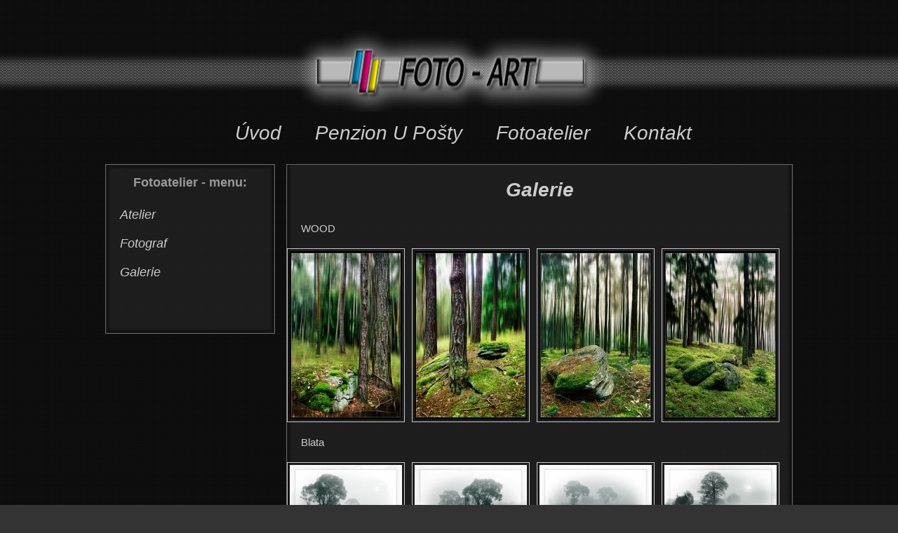

--- FILE ---
content_type: text/html; charset=UTF-8
request_url: http://www.foto-art.cz/fotoatelier/galerie/?pic=portrety:-1
body_size: 3783
content:
﻿<!DOCTYPE html>
<!DOCTYPE html PUBLIC "-//W3C//DTD XHTML 1.0 Transitional//EN" "http://www.w3.org/TR/xhtml1/DTD/xhtml1-transitional.dtd">
<html xmlns="http://www.w3.org/1999/xhtml" xml:lang="cs" lang="cs"> 
<head>
<meta http-equiv="Content-Type" content="text/html; charset=utf-8" />
<title>Galerie - Foto-Art</title>
<base href="http://www.foto-art.cz/" />
 <meta name="robots" content="all,follow" />
 <meta name="keywords" content="fotografie, fotografování, ateliér, atelier, penzion, ubytování, foto, fotograf, blatná, hanzlík  " />
 <meta name="Description" content="Foto-art , Penzion s fotoateliérem uprostřed Blatné " />
 <meta name="author" content="Martin Dráb" />
 <link href="http://www.foto-art.cz/theme/foto-art/img/favicon.ico" rel="icon" />
 <link href="http://www.foto-art.cz/theme/foto-art/css/stylesheet.css" rel="stylesheet" type="text/css" />
<link rel="Stylesheet" type="text/css" href="http://www.foto-art.cz/theme/foto-art/css/smoothDivScroll.css" />

    <!--[if lte IE 6]>
   <link rel="stylesheet" href="http://www.foto-art.cz/theme/foto-art/css/ie.css" media="screen">
    <![endif]-->
    <!--[if lte IE 7]>
       <link rel="stylesheet" href="http://www.foto-art.cz/theme/foto-art/css/ie.css" media="screen">
    <![endif]-->
        <!--[if lte IE 8]>
       <link rel="stylesheet" href="http://www.foto-art.cz/theme/foto-art/css/ie.css" media="screen">
    <![endif]-->
        <!--[if lte IE 9]>
       <link rel="stylesheet" href="http://www.foto-art.cz/theme/foto-art/css/ie.css" media="screen">
    <![endif]-->    
       
<script src="http://www.foto-art.cz/theme/foto-art/js/lightbox.js" type="text/javascript"></script>
	<!-- jQuery library - Please load it from Google API's -->
	<script src="https://ajax.googleapis.com/ajax/libs/jquery/1.9.1/jquery.min.js" type="text/javascript"></script>
    
	<!-- jQuery UI Widget and Effects Core (custom download)
	     You can make your own at: http://jqueryui.com/download -->
	<script src="http://www.foto-art.cz/theme/foto-art/js/jquery-ui-1.8.23.custom.min.js" type="text/javascript"></script>
	
	<!-- Latest version (3.0.6) of jQuery Mouse Wheel by Brandon Aaron
	     You will find it here: http://brandonaaron.net/code/mousewheel/demos -->
	<script src="http://www.foto-art.cz/theme/foto-art/js/jquery.mousewheel.min.js" type="text/javascript"></script>

	<!-- jQuery Kinectic (1.5) used for touch scrolling -->
	<script src="http://www.foto-art.cz/theme/foto-art/js/jquery.kinetic.js" type="text/javascript"></script>

	<!-- Smooth Div Scroll 1.3 minified-->
	<script src="http://www.foto-art.cz/theme/foto-art/js/jquery.smoothdivscroll-1.3-min.js" type="text/javascript"></script>

	<!-- If you want to look at the uncompressed version you find it at
	     js/jquery.smoothDivScroll-1.3.js -->
<!-- Plugin initialization -->
	<script type="text/javascript">
		// Initialize the plugin with no custom options
		$(document).ready(function () {
			// None of the options are set
			$("div#makeMeScrollable").smoothDivScroll({
				autoScrollingMode: "onStart"
			});
		});
	</script>
<script type="text/javascript">
	$(function() {
		$("div#makeMeScrollable").smoothDivScroll({ autoScroll: "onstart", autoScrollDirection: "endlessloopright", autoScrollStep: 1, autoScrollInterval: 40, startAtElementId: "startAtMe", visibleHotSpots: "always"});
	});
</script>

		<style type="text/css">
		#makeMeScrollable{width: 976px; height: 200px; position: relative;}
		#makeMeScrollable div.scrollableArea *{position: relative; float: left; margin: 0px 2px 0px 0px; padding: 0;}
	</style>
<meta name="description" content="WOOD (% gallery name=wood %) Blata (% gallery name=blata %) Toskánsko 1 (% gallery name=toskansko %) Toskánsko 2 (% gallery name=toskansko-2 %" />
<link rel="canonical" href="http://www.foto-art.cz/fotoatelier/galerie/" />
    <script type="text/javascript" src="http://www.foto-art.cz/plugins/i18n_gallery/js/jquery-1.4.3.min.js"></script>
    <script type="text/javascript" src="http://www.foto-art.cz/plugins/i18n_gallery/js/jquery.mousewheel-3.0.4.pack.js"></script>
    <script type="text/javascript" src="http://www.foto-art.cz/plugins/i18n_gallery/js/jquery.fancybox-1.3.4.pack.js"></script>
    <link rel="stylesheet" href="http://www.foto-art.cz/plugins/i18n_gallery/css/jquery.fancybox-1.3.4.css" type="text/css" media="screen" charset="utf-8" />
    <style type="text/css">
      .gallery-fancybox * {
        margin: 0;
        padding: 0;
        border: 0 none;
        vertical-align: middle;
        text-align: center;
      }
      .gallery-fancybox .gallery-thumb {
        float: left;
        padding: 3px;
        border: solid 1px #C7C7C7;
        margin-right: 10px;
        margin-bottom: 10px;
      }
      .gallery-fancybox a {
        display: table-cell;
        text-decoration: none;
      }
      .gallery-fancybox .gallery-thumb .gallery-title {
        margin: 0;
        padding: 2px 5px;
      }
      .gallery-fancybox .gallery-image {
        float: left;
        padding: 3px;
        border: solid 1px #C7C7C7;
        max-width: 100%;
        position:relative;
      }
      .gallery-fancybox .gallery-image #fancybox-left, .gallery-fancybox .gallery-image #fancybox-right {
        display: block;
      }
      .gallery-fancybox .gallery-image a#fancybox-close {
        display: block;
        position: relative;
        float: right;
      }
      .gallery-fancybox div.pagify {
        clear: both;
        text-align: left;
      }
      .gallery-fancybox div.pagify a {
        display: inline;
        font-size: 18px;
        border: 0 none;
        text-decoration: none;
        color: #999999;
        padding: 0px 5px;
        margin: 0px 2px;
        border: 1px solid #999999;
        background-color: white;
      }
      .gallery-fancybox div.pagify a.current {
        color: #C5400E;
      }
    </style>
    <style type="text/css">
      .gallery-wood.gallery-fancybox a {
        height: 240px; 
      }
    </style>
    <style type="text/css">
      .gallery-blata.gallery-fancybox a {
        height: 110px; 
      }
    </style>
    <style type="text/css">
      .gallery-toskansko.gallery-fancybox a {
        height: 120px; 
      }
    </style>
    <style type="text/css">
      .gallery-toskansko-2.gallery-fancybox a {
        height: 120px; 
      }
    </style>
    <style type="text/css">
      .gallery-kaorle.gallery-fancybox a {
        height: 120px; 
      }
    </style>
    <style type="text/css">
      .gallery-portrety.gallery-fancybox a {
        height: 120px; 
      }
    </style>
    <style type="text/css">
      .gallery-akty.gallery-fancybox a {
        height: 120px; 
      }
    </style>
    <style type="text/css">
      .gallery-akty-2.gallery-fancybox a {
        height: 120px; 
      }
    </style>
    <style type="text/css">
      .gallery-akty-obrazy.gallery-fancybox a {
        height: 120px; 
      }
    </style>
	

</head> 


<body id="galerie" >
	<div id="logo">
		<div id="logo_center">
        	<h1><a href="http://www.foto-art.cz/" id="logo" ><span>Foto-Art</span></a></h1>
        </div>
     </div>
<div id="hlavni">    
    <div id="menu">
    	<nav id="main-nav">
    		<ul>
        		<li class="index"><a href="http://www.foto-art.cz/" title="Penzion Foto-art a fotoatelier"><span><span>Úvod</span></span></a></li>
<li class="penzion"><a href="http://www.foto-art.cz/penzion/" title="Penzion*** U Pošty"><span><span>Penzion U Pošty</span></span></a></li>
<li class="fotoatelier"><a href="http://www.foto-art.cz/fotoatelier/" title="Fotoatelier"><span><span>Fotoatelier</span></span></a></li>
<li class="test"><a href="http://www.foto-art.cz/test/" title="Kontakt"><span><span>Kontakt</span></span></a></li>
        	</ul>
		</nav>
    </div>

   <div id="drop_navigation">
    	<div id="drop_navigation_fill">


         </div>
   </div>
   
    <div id="levy">
		<div class="menul">
			
            	<h3>
	Fotoatelier - menu:</h3>
<ul>
	<li>
		<a href="http://www.foto-art.cz/atelier/">Atelier</a></li>
	<li>
		<a href="http://www.foto-art.cz/fotograf/">Fotograf</a></li>
	<li>
		<a href="http://www.foto-art.cz/galerie/">Galerie</a></li>
</ul>
             
        </div>
     </div>
    <div id="stred">
    	<div id="stred_head"></div>
	     	<div id="stred_center">
         		<h2>Galerie</h2>

					<p>
	WOOD</p>
    <div class="gallery gallery-fancybox gallery-wood">
      <div class="gallery-thumb" >
        <a href="http://www.foto-art.cz/fotoatelier/galerie/?pic=wood:-1" rel="fancybox-wood" title="les_1">
          <img src="http://www.foto-art.cz/data/thumbs/galerie/galerie_1/i18npic.C160x240.2-hanzlik-pavel-cz-wood-1.jpg" alt="les_1"/>
        </a>
      </div>
      <div class="gallery-thumb" >
        <a href="http://www.foto-art.cz/fotoatelier/galerie/?pic=wood:-2" rel="fancybox-wood" title="">
          <img src="http://www.foto-art.cz/data/thumbs/galerie/galerie_1/i18npic.C160x240.2-hanzlik-pavel-cz-wood-3.jpg" alt=""/>
        </a>
      </div>
      <div class="gallery-thumb" >
        <a href="http://www.foto-art.cz/fotoatelier/galerie/?pic=wood:-3" rel="fancybox-wood" title="">
          <img src="http://www.foto-art.cz/data/thumbs/galerie/galerie_1/i18npic.C160x240.2-hanzlik-pavel-cz-wood-6.jpg" alt=""/>
        </a>
      </div>
      <div class="gallery-thumb" >
        <a href="http://www.foto-art.cz/fotoatelier/galerie/?pic=wood:-4" rel="fancybox-wood" title="">
          <img src="http://www.foto-art.cz/data/thumbs/galerie/galerie_1/i18npic.C160x240.2-hanzlik-pavel-cz-wood-7.jpg" alt=""/>
        </a>
      </div>
      <div style="clear:both"></div>
    </div>
    <script type="text/javascript" charset="utf-8">
      $(document).ready(function(){
        var $sel = $("[rel=fancybox-wood]")
          $sel.get(0).href = 'http://www.foto-art.cz/data/uploads/galerie/galerie_1/2-hanzlik-pavel-cz-wood-1.jpg';
  $sel.get(1).href = 'http://www.foto-art.cz/data/uploads/galerie/galerie_1/2-hanzlik-pavel-cz-wood-3.jpg';
  $sel.get(2).href = 'http://www.foto-art.cz/data/uploads/galerie/galerie_1/2-hanzlik-pavel-cz-wood-6.jpg';
  $sel.get(3).href = 'http://www.foto-art.cz/data/uploads/galerie/galerie_1/2-hanzlik-pavel-cz-wood-7.jpg';
        $sel.fancybox({
          
          cyclic: true
        });
      });
    </script>

<p>
	Blata</p>
    <div class="gallery gallery-fancybox gallery-blata">
      <div class="gallery-thumb" >
        <a href="http://www.foto-art.cz/fotoatelier/galerie/?pic=blata:-1" rel="fancybox-blata" title="Blata_1">
          <img src="http://www.foto-art.cz/data/thumbs/galerie/galerie_2/i18npic.C160x110.hanzlik-p-5141-b-landscape-morass-i.jpg" alt="Blata_1"/>
        </a>
      </div>
      <div class="gallery-thumb" >
        <a href="http://www.foto-art.cz/fotoatelier/galerie/?pic=blata:-2" rel="fancybox-blata" title="">
          <img src="http://www.foto-art.cz/data/thumbs/galerie/galerie_2/i18npic.C160x110.hanzlik-p-5141-b-landscape-morass-ii.jpg" alt=""/>
        </a>
      </div>
      <div class="gallery-thumb" >
        <a href="http://www.foto-art.cz/fotoatelier/galerie/?pic=blata:-3" rel="fancybox-blata" title="">
          <img src="http://www.foto-art.cz/data/thumbs/galerie/galerie_2/i18npic.C160x110.hanzlik-p-5141-b-landscape-morass-iii.jpg" alt=""/>
        </a>
      </div>
      <div class="gallery-thumb" >
        <a href="http://www.foto-art.cz/fotoatelier/galerie/?pic=blata:-4" rel="fancybox-blata" title="">
          <img src="http://www.foto-art.cz/data/thumbs/galerie/galerie_2/i18npic.C160x110.hanzlik-p-5141-b-landscape-morass-iv.jpg" alt=""/>
        </a>
      </div>
      <div style="clear:both"></div>
    </div>
    <script type="text/javascript" charset="utf-8">
      $(document).ready(function(){
        var $sel = $("[rel=fancybox-blata]")
          $sel.get(0).href = 'http://www.foto-art.cz/data/uploads/galerie/galerie_2/hanzlik-p-5141-b-landscape-morass-i.jpg';
  $sel.get(1).href = 'http://www.foto-art.cz/data/uploads/galerie/galerie_2/hanzlik-p-5141-b-landscape-morass-ii.jpg';
  $sel.get(2).href = 'http://www.foto-art.cz/data/uploads/galerie/galerie_2/hanzlik-p-5141-b-landscape-morass-iii.jpg';
  $sel.get(3).href = 'http://www.foto-art.cz/data/uploads/galerie/galerie_2/hanzlik-p-5141-b-landscape-morass-iv.jpg';
        $sel.fancybox({
          
          cyclic: true
        });
      });
    </script>

<p>
	Toskánsko 1</p>
    <div class="gallery gallery-fancybox gallery-toskansko">
      <div class="gallery-thumb" >
        <a href="http://www.foto-art.cz/fotoatelier/galerie/?pic=toskansko:-1" rel="fancybox-toskansko" title="">
          <img src="http://www.foto-art.cz/data/thumbs/galerie/toskansko/i18npic.160x120.3213-kopie.jpg" alt=""/>
        </a>
      </div>
      <div class="gallery-thumb" >
        <a href="http://www.foto-art.cz/fotoatelier/galerie/?pic=toskansko:-2" rel="fancybox-toskansko" title="">
          <img src="http://www.foto-art.cz/data/thumbs/galerie/toskansko/i18npic.160x120.3338-kopie.jpg" alt=""/>
        </a>
      </div>
      <div class="gallery-thumb" >
        <a href="http://www.foto-art.cz/fotoatelier/galerie/?pic=toskansko:-3" rel="fancybox-toskansko" title="">
          <img src="http://www.foto-art.cz/data/thumbs/galerie/toskansko/i18npic.160x120.3554-kopie.jpg" alt=""/>
        </a>
      </div>
      <div class="gallery-thumb" >
        <a href="http://www.foto-art.cz/fotoatelier/galerie/?pic=toskansko:-4" rel="fancybox-toskansko" title="">
          <img src="http://www.foto-art.cz/data/thumbs/galerie/toskansko/i18npic.160x120.3556.jpg" alt=""/>
        </a>
      </div>
      <div style="clear:both"></div>
    </div>
    <script type="text/javascript" charset="utf-8">
      $(document).ready(function(){
        var $sel = $("[rel=fancybox-toskansko]")
          $sel.get(0).href = 'http://www.foto-art.cz/data/uploads/galerie/toskansko/3213-kopie.jpg';
  $sel.get(1).href = 'http://www.foto-art.cz/data/uploads/galerie/toskansko/3338-kopie.jpg';
  $sel.get(2).href = 'http://www.foto-art.cz/data/uploads/galerie/toskansko/3554-kopie.jpg';
  $sel.get(3).href = 'http://www.foto-art.cz/data/uploads/galerie/toskansko/3556.jpg';
        $sel.fancybox({
          
          cyclic: true
        });
      });
    </script>

<p>
	Toskánsko 2</p>
    <div class="gallery gallery-fancybox gallery-toskansko-2">
      <div class="gallery-thumb" >
        <a href="http://www.foto-art.cz/fotoatelier/galerie/?pic=toskansko-2:-1" rel="fancybox-toskansko-2" title="">
          <img src="http://www.foto-art.cz/data/thumbs/galerie/toskansko-2/i18npic.160x120.3063-k.jpg" alt=""/>
        </a>
      </div>
      <div class="gallery-thumb" >
        <a href="http://www.foto-art.cz/fotoatelier/galerie/?pic=toskansko-2:-2" rel="fancybox-toskansko-2" title="">
          <img src="http://www.foto-art.cz/data/thumbs/galerie/toskansko-2/i18npic.160x120.3495-cb-mich.jpg" alt=""/>
        </a>
      </div>
      <div class="gallery-thumb" >
        <a href="http://www.foto-art.cz/fotoatelier/galerie/?pic=toskansko-2:-3" rel="fancybox-toskansko-2" title="">
          <img src="http://www.foto-art.cz/data/thumbs/galerie/toskansko-2/i18npic.160x120.3560-cb.jpg" alt=""/>
        </a>
      </div>
      <div class="gallery-thumb" >
        <a href="http://www.foto-art.cz/fotoatelier/galerie/?pic=toskansko-2:-4" rel="fancybox-toskansko-2" title="">
          <img src="http://www.foto-art.cz/data/thumbs/galerie/toskansko-2/i18npic.160x120.3572-cb-2.jpg" alt=""/>
        </a>
      </div>
      <div style="clear:both"></div>
    </div>
    <script type="text/javascript" charset="utf-8">
      $(document).ready(function(){
        var $sel = $("[rel=fancybox-toskansko-2]")
          $sel.get(0).href = 'http://www.foto-art.cz/data/uploads/galerie/toskansko-2/3063-k.jpg';
  $sel.get(1).href = 'http://www.foto-art.cz/data/uploads/galerie/toskansko-2/3495-cb-mich.jpg';
  $sel.get(2).href = 'http://www.foto-art.cz/data/uploads/galerie/toskansko-2/3560-cb.jpg';
  $sel.get(3).href = 'http://www.foto-art.cz/data/uploads/galerie/toskansko-2/3572-cb-2.jpg';
        $sel.fancybox({
          
          cyclic: true
        });
      });
    </script>

<p>
	Kaorle</p>
    <div class="gallery gallery-fancybox gallery-kaorle">
      <div class="gallery-thumb" >
        <a href="http://www.foto-art.cz/fotoatelier/galerie/?pic=kaorle:-1" rel="fancybox-kaorle" title="">
          <img src="http://www.foto-art.cz/data/thumbs/galerie/kaorle/i18npic.160x120.kaorle-i..jpg" alt=""/>
        </a>
      </div>
      <div class="gallery-thumb" >
        <a href="http://www.foto-art.cz/fotoatelier/galerie/?pic=kaorle:-2" rel="fancybox-kaorle" title="">
          <img src="http://www.foto-art.cz/data/thumbs/galerie/kaorle/i18npic.160x120.kaorle-ii.jpg" alt=""/>
        </a>
      </div>
      <div class="gallery-thumb" >
        <a href="http://www.foto-art.cz/fotoatelier/galerie/?pic=kaorle:-3" rel="fancybox-kaorle" title="">
          <img src="http://www.foto-art.cz/data/thumbs/galerie/kaorle/i18npic.160x120.kaorle-iii.jpg" alt=""/>
        </a>
      </div>
      <div class="gallery-thumb" >
        <a href="http://www.foto-art.cz/fotoatelier/galerie/?pic=kaorle:-4" rel="fancybox-kaorle" title="">
          <img src="http://www.foto-art.cz/data/thumbs/galerie/kaorle/i18npic.160x120.kaorle-iv.jpg" alt=""/>
        </a>
      </div>
      <div style="clear:both"></div>
    </div>
    <script type="text/javascript" charset="utf-8">
      $(document).ready(function(){
        var $sel = $("[rel=fancybox-kaorle]")
          $sel.get(0).href = 'http://www.foto-art.cz/data/uploads/galerie/kaorle/kaorle-i..jpg';
  $sel.get(1).href = 'http://www.foto-art.cz/data/uploads/galerie/kaorle/kaorle-ii.jpg';
  $sel.get(2).href = 'http://www.foto-art.cz/data/uploads/galerie/kaorle/kaorle-iii.jpg';
  $sel.get(3).href = 'http://www.foto-art.cz/data/uploads/galerie/kaorle/kaorle-iv.jpg';
        $sel.fancybox({
          
          cyclic: true
        });
      });
    </script>

<p>
	Portréty</p>
    <div class="gallery gallery-fancybox gallery-portrety">
      <div class="gallery-image ">
        <a id="fancybox-close" href="http://www.foto-art.cz/fotoatelier/galerie/?" title="Zpět pro přehled"></a>      
        <h2></h2>
        <img src="http://www.foto-art.cz/data/uploads/galerie/portrety/0949-kopie-1.jpg" alt=""/>
                <a id="fancybox-left" href="http://www.foto-art.cz/fotoatelier/galerie/?pic=portrety:-4" title="Předchozí obrázek"><span id="fancybox-left-ico" class="fancy-ico"></span></a>
        <a id="fancybox-right" href="http://www.foto-art.cz/fotoatelier/galerie/?pic=portrety:-2" title="Další obrázek"><span id="fancybox-right-ico" class="fancy-ico"></span></a>
      </div>
    </div>

<p>
	Akty</p>
    <div class="gallery gallery-fancybox gallery-akty">
      <div class="gallery-thumb" >
        <a href="http://www.foto-art.cz/fotoatelier/galerie/?pic=akty:-1" rel="fancybox-akty" title="">
          <img src="http://www.foto-art.cz/data/thumbs/galerie/akty/i18npic.160x120.21-1238-tver.jpg" alt=""/>
        </a>
      </div>
      <div class="gallery-thumb" >
        <a href="http://www.foto-art.cz/fotoatelier/galerie/?pic=akty:-2" rel="fancybox-akty" title="">
          <img src="http://www.foto-art.cz/data/thumbs/galerie/akty/i18npic.160x120.22-1266-tver.jpg" alt=""/>
        </a>
      </div>
      <div class="gallery-thumb" >
        <a href="http://www.foto-art.cz/fotoatelier/galerie/?pic=akty:-3" rel="fancybox-akty" title="">
          <img src="http://www.foto-art.cz/data/thumbs/galerie/akty/i18npic.160x120.23-1382-tver.jpg" alt=""/>
        </a>
      </div>
      <div class="gallery-thumb" >
        <a href="http://www.foto-art.cz/fotoatelier/galerie/?pic=akty:-4" rel="fancybox-akty" title="">
          <img src="http://www.foto-art.cz/data/thumbs/galerie/akty/i18npic.160x120.24-1477-tver.jpg" alt=""/>
        </a>
      </div>
      <div style="clear:both"></div>
    </div>
    <script type="text/javascript" charset="utf-8">
      $(document).ready(function(){
        var $sel = $("[rel=fancybox-akty]")
          $sel.get(0).href = 'http://www.foto-art.cz/data/uploads/galerie/akty/21-1238-tver.jpg';
  $sel.get(1).href = 'http://www.foto-art.cz/data/uploads/galerie/akty/22-1266-tver.jpg';
  $sel.get(2).href = 'http://www.foto-art.cz/data/uploads/galerie/akty/23-1382-tver.jpg';
  $sel.get(3).href = 'http://www.foto-art.cz/data/uploads/galerie/akty/24-1477-tver.jpg';
        $sel.fancybox({
          
          cyclic: true
        });
      });
    </script>

<p>
	Akty 2</p>
    <div class="gallery gallery-fancybox gallery-akty-2">
      <div class="gallery-thumb" >
        <a href="http://www.foto-art.cz/fotoatelier/galerie/?pic=akty-2:-1" rel="fancybox-akty-2" title="">
          <img src="http://www.foto-art.cz/data/thumbs/galerie/akty2/i18npic.160x120.4260-kopie.jpg" alt=""/>
        </a>
      </div>
      <div class="gallery-thumb" >
        <a href="http://www.foto-art.cz/fotoatelier/galerie/?pic=akty-2:-2" rel="fancybox-akty-2" title="">
          <img src="http://www.foto-art.cz/data/thumbs/galerie/akty2/i18npic.160x120.sarka-1.jpg" alt=""/>
        </a>
      </div>
      <div class="gallery-thumb" >
        <a href="http://www.foto-art.cz/fotoatelier/galerie/?pic=akty-2:-3" rel="fancybox-akty-2" title="">
          <img src="http://www.foto-art.cz/data/thumbs/galerie/akty2/i18npic.160x120.andrea-iv.jpg" alt=""/>
        </a>
      </div>
      <div class="gallery-thumb" >
        <a href="http://www.foto-art.cz/fotoatelier/galerie/?pic=akty-2:-4" rel="fancybox-akty-2" title="">
          <img src="http://www.foto-art.cz/data/thumbs/galerie/akty2/i18npic.160x120.6364-net.jpg" alt=""/>
        </a>
      </div>
      <div style="clear:both"></div>
    </div>
    <script type="text/javascript" charset="utf-8">
      $(document).ready(function(){
        var $sel = $("[rel=fancybox-akty-2]")
          $sel.get(0).href = 'http://www.foto-art.cz/data/uploads/galerie/akty2/4260-kopie.jpg';
  $sel.get(1).href = 'http://www.foto-art.cz/data/uploads/galerie/akty2/sarka-1.jpg';
  $sel.get(2).href = 'http://www.foto-art.cz/data/uploads/galerie/akty2/andrea-iv.jpg';
  $sel.get(3).href = 'http://www.foto-art.cz/data/uploads/galerie/akty2/6364-net.jpg';
        $sel.fancybox({
          
          cyclic: true
        });
      });
    </script>

<p>
	Akty obrazy</p>
    <div class="gallery gallery-fancybox gallery-akty-obrazy">
      <div class="gallery-thumb" >
        <a href="http://www.foto-art.cz/fotoatelier/galerie/?pic=akty-obrazy:-1" rel="fancybox-akty-obrazy" title="">
          <img src="http://www.foto-art.cz/data/thumbs/galerie/aktyobrazy/i18npic.160x120.002-0903-net.jpg" alt=""/>
        </a>
      </div>
      <div class="gallery-thumb" >
        <a href="http://www.foto-art.cz/fotoatelier/galerie/?pic=akty-obrazy:-2" rel="fancybox-akty-obrazy" title="">
          <img src="http://www.foto-art.cz/data/thumbs/galerie/aktyobrazy/i18npic.160x120.0890-cb1-net.jpg" alt=""/>
        </a>
      </div>
      <div class="gallery-thumb" >
        <a href="http://www.foto-art.cz/fotoatelier/galerie/?pic=akty-obrazy:-3" rel="fancybox-akty-obrazy" title="">
          <img src="http://www.foto-art.cz/data/thumbs/galerie/aktyobrazy/i18npic.160x120.2259-net.jpg" alt=""/>
        </a>
      </div>
      <div class="gallery-thumb" >
        <a href="http://www.foto-art.cz/fotoatelier/galerie/?pic=akty-obrazy:-4" rel="fancybox-akty-obrazy" title="">
          <img src="http://www.foto-art.cz/data/thumbs/galerie/aktyobrazy/i18npic.160x120.4547-net.jpg" alt=""/>
        </a>
      </div>
      <div style="clear:both"></div>
    </div>
    <script type="text/javascript" charset="utf-8">
      $(document).ready(function(){
        var $sel = $("[rel=fancybox-akty-obrazy]")
          $sel.get(0).href = 'http://www.foto-art.cz/data/uploads/galerie/aktyobrazy/002-0903-net.jpg';
  $sel.get(1).href = 'http://www.foto-art.cz/data/uploads/galerie/aktyobrazy/0890-cb1-net.jpg';
  $sel.get(2).href = 'http://www.foto-art.cz/data/uploads/galerie/aktyobrazy/2259-net.jpg';
  $sel.get(3).href = 'http://www.foto-art.cz/data/uploads/galerie/aktyobrazy/4547-net.jpg';
        $sel.fancybox({
          
          cyclic: true
        });
      });
    </script>

<p>
	&nbsp;</p>
         	</div> 
         <div id="stred_end"></div>
     </div>  
﻿<div id="end">© 2013 Pavel Hanzlík  //  Všechna práva vyhrazena, jakékoliv šíření materiálu bez souhlasu autorů je zakázáno<br />
					 Vytvořil <a href="http://www.konet.cz" title="konet">KONET s.r.o </a>| M.Dráb & J.Chodl™ </div>	 
</div>

	 

    

    																																																																																																						



</body>

</html>




--- FILE ---
content_type: text/css
request_url: http://www.foto-art.cz/theme/foto-art/css/stylesheet.css
body_size: 1585
content:

/* CSS Document */

*{margin: 0px; padding: 0px; border: 0px; font-family: 'Trebuchet MS', sans-serif;}

body{margin: auto; padding: 0px; background:#333 url("../img/pozadi.png") center top repeat ;}
#hlavni {width: 980px; height:auto; margin:0 auto; margin-top:0px;}

#logo {width:auto; height:121px; margin: 0 auto; margin-top:20px; background:url("../img/logobcg.png") repeat-x ;}
#logo_center {width:450px; height:121px; margin: 0 auto; background:url("../img/logo.png") top no-repeat;}

/* Slideshow */

#slideshow {display: block; clear: both;width:980px;height:204px;margin: 0 auto;margin-top:5px;background:url("../img/slideshow.png") top no-repeat; border-style: solid; border-width:thin; border-color:#666;}
#slideshow_fill{padding: 2px 2px 2px 2px;}

/* Drop navigation */

#drop_navigation{display: block; clear: both; width: 980px; text-align: left; color: #999999; margin-top: 5px;}
#drop_navigation_fill{padding: 0px 15px;}
#drop_navigation a{font-size: 13px; color: #999999; text-decoration: none; font-style:italic;}
#drop_navigation a:hover, #drop_navigation .active{color: #cccccc; text-decoration: underline;}

/* MENU */

#menu {display: block; clear: both; width: 980px; height:40px; font-size:28px; font-style:italic; padding:0px 20px 0px 20px; text-align:center; color:#CCC; margin-top:15px; margin-bottom:15px; }
#menu a {padding:0px 20px 0px 20px; color:#CCC; text-align:center; text-decoration:none; }
#menu a:hover { color:#FFF; text-shadow:5px 5px 2px #333;}
#main-nav ul {padding:0px 20px 0px 20px; color:#CCC; text-align:center; text-decoration:none; list-style-type: none; }
#main-nav li {list-style-type: none; color:#CCC; display:inline-block; }

/* Levý */

#levy { display:block; width: 240px; height:240px; margin:0 auto; float:left; margin-top:5px; border-style: solid; border-width:thin; border-color:#666; }
.menul { display:block; clear:both; background:url("../img/levy.png"); height:240px; margin-bottom:20px; }
.menul_fill {padding:5px;}
#levy ul{margin: 0px 0px 0px 20px; padding:10px 0px 0px 0px; list-style-type: none; color: #ffffff; font-size: 18px; font-style:italic;}
#levy li{padding: 10px 0px 10px 0px; list-style-type: none; color: #ffffff;}
#levy a {color:#CCC;text-decoration:none; }
#levy a:hover { color:#FFF; text-shadow:5px 5px 1px #333;}
#levy .active{color: #cccccc; text-decoration: underline;}
#levy p{ padding:5px 20px 5px 20px; text-align:justify;font-size:15px; color:#CCC;}
#levy p a{font-size:15px; color:#999; text-decoration:none;}
#levy p a:hover { color:#FFF; text-decoration:underline;}
#levy img {margin:0px 0px 0px 20px;border-style: solid; border-width:thin; border-color:#666;}

/* Střed */

#stred {border-style: solid; border-width:thin; border-color:#666; width:720px; height:auto; float:right;margin-top:5px; background:url("../img/center.png") repeat-y} 
#stred_head {display: block; clear: both; width:720px; height:12px; background:url("../img/horni_stred.png")left top no-repeat; display:none;} 
#stred_center {display: block;clear: both; width:720px; height:auto; margin-top:0px; float:right;;} 
#stred_end { display:block;clear: both; width: 720px; height:12px; float:right; background:url("../img/dolni_stred.png")left bottom no-repeat; display:none;} 
#stred p{ padding:10px 20px 20px 20px; text-align:justify;font-size:15px; color:#CCC;}
#stred p a{font-size:15px; color:#999; text-decoration:none;}
#stred p a:hover { color:#FFF; text-decoration:underline;}


/* Footer */

#end { display:block; clear:both;margin:auto; margin-top:40px; padding:20px 10px 10px 10px; width:720px; float:right; height:40px ; text-align:center; font-size:12px; color:#CCC;}
#end a{font-size:14px; color:#CCC; text-decoration:none;padding:0px 5px 0px 5px;}
#end a:hover{color:#999; text-decoration:underline;}
 
#drop_navigation{display: block; clear: both; width: 980px; text-align: left; color: #999999; margin-top: 5px;}
#drop_navigation_fill{padding: 0px 15px;}
#drop_navigation a{font-size: 13px; color: #999999; text-decoration: none; font-style:italic;}
#drop_navigation a:hover, #drop_navigation .active{color: #cccccc; text-decoration: underline;}

/* Texty */

h1 a{display: block; clear: both; width:450px; height: 135px; position: absolute; float:left; top: 26px; left: 40%;}
h1 a:hover{cursor: pointer;}
h1 a span{display: none;}


h2{	font-size:28px; color:#CCC; padding:20px 0px 20px 0px; font-style:italic; text-align:center;}
h3 {font-size:18px; color:#999; text-align:center; padding:15px 0px 0px 0px; margin: 0px 10px 5px 10px;}
h4 {font-style:italic; font-size:16px; color:#999; padding:15px 0px 5px 30px;}
h5 {font-size:13px; color:#000; text-align:center; padding:15px 0px 0px 0px;}

.row{display: block; clear: both; margin-bottom: 5px; font-size: 15px;}
#objednavka { display:block;margin:auto; width:700px; height:300px; margin-top:0px; margin:0px 0px 20px 20px; color:#CCC; padding-bottom:20px; }
textarea{display: block; float: left; clear: left; width: 600px; border: 1px solid #333; background:#CCC; border-bottom-left-radius: 5px 5px; border-bottom-right-radius: 5px 5px; border-top-left-radius: 5px 5px; border-top-right-radius: 5px 5px; height: 80px; padding-left: 2px; font-size: 13px; padding: 2px; text-align: left;}
#objednavka label{display: block; float: left; clear: left; width: 200px; min-height: 10px; padding-top: 9px; margin-top: 0px; margin-bottom: 0px; text-align: left;}
#objednavka .label_2{display: block; float: left; clear: left; width: 200px; min-height: 10px; padding-top: 9px; margin-top: 0px; margin-bottom: 0px; text-align: right;}
#objednavka .label_2 span{display: block; padding: 3px 10px 0px 0px}
#objednavka input{display: block; float: left; clear: right; width: 300px; border: 1px solid #333; background: #CCC; border-bottom-left-radius: 5px 5px; border-bottom-right-radius: 5px 5px; border-top-left-radius: 5px 5px; border-top-right-radius: 5px 5px; height: 25px; padding-left: 2px; margin-top:10px; text-align: left;}
#objednavka .input_2{display: block; float: left; clear: right; width: 50px; border: 1px solid #333; background: #CCC; border-bottom-left-radius: 5px 5px; border-bottom-right-radius: 5px 5px; border-top-left-radius: 5px 5px; border-top-right-radius: 5px 5px; height: 25px; padding-left: 2px; margin-top:10px;}
#objednavka .send{display: block; clear: both; width: 700px; height: auto;}
#objednavka .send input{display: block; float: left; clear: right; width: 100px; border: 1px solid #333; background: #CCC; border-bottom-left-radius: 5px 5px; border-bottom-right-radius: 5px 5px; border-top-left-radius: 5px 5px; border-top-right-radius: 5px 5px; height: 25px; padding-left: 2px; text-align: center;}
#objednavka .send input:hover{cursor: pointer; -moz-box-shadow: 0px 0px 8px #000; -webkit-box-shadow: 0px 0px 8px #fff;
box-shadow: 0px 0px 4px #fff; /* For IE 8 */ -ms-filter: "progid:DXImageTransform.Microsoft.Shadow(Strength=4, Direction=135, Color='#ffffff')"; /* For IE 5.5 - 7 */ filter: progid:DXImageTransform.Microsoft.Shadow(Strength=4, Direction=135, Color='#ffffff');}
